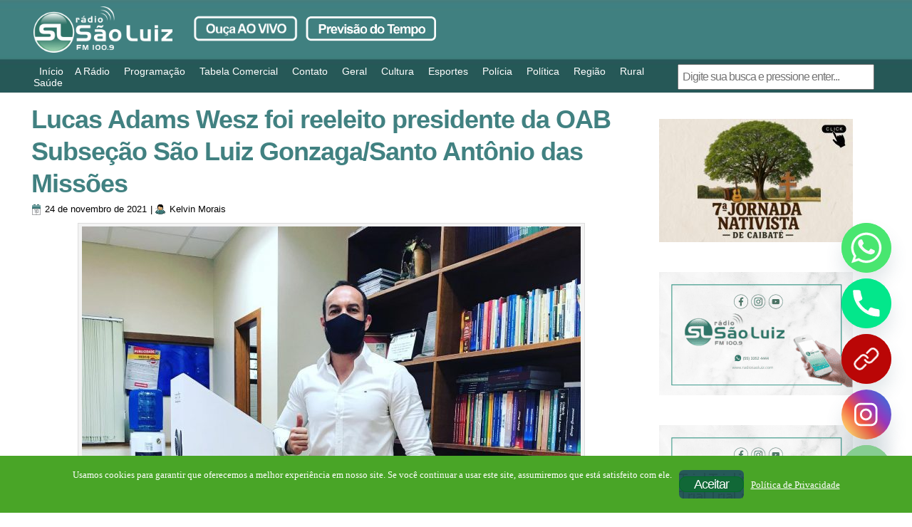

--- FILE ---
content_type: text/html; charset=utf-8
request_url: https://www.google.com/recaptcha/api2/aframe
body_size: 266
content:
<!DOCTYPE HTML><html><head><meta http-equiv="content-type" content="text/html; charset=UTF-8"></head><body><script nonce="AR-rRcY0Yb-1WsEdSPbbfg">/** Anti-fraud and anti-abuse applications only. See google.com/recaptcha */ try{var clients={'sodar':'https://pagead2.googlesyndication.com/pagead/sodar?'};window.addEventListener("message",function(a){try{if(a.source===window.parent){var b=JSON.parse(a.data);var c=clients[b['id']];if(c){var d=document.createElement('img');d.src=c+b['params']+'&rc='+(localStorage.getItem("rc::a")?sessionStorage.getItem("rc::b"):"");window.document.body.appendChild(d);sessionStorage.setItem("rc::e",parseInt(sessionStorage.getItem("rc::e")||0)+1);localStorage.setItem("rc::h",'1768726019955');}}}catch(b){}});window.parent.postMessage("_grecaptcha_ready", "*");}catch(b){}</script></body></html>

--- FILE ---
content_type: text/css
request_url: https://radiosaoluiz.com/wp-content/plugins/joan/assets/css/joan.css?ver=6.1.2
body_size: 5687
content:
/**
 * JOAN Styles
 * CodeSig: sgketg
 * Author: G & D Enterprises, Inc.
 */

/* Main widget container */
.joan-now-playing {
    background: #f9f9f9;
    border: 1px solid #ddd;
    border-radius: 8px;
    padding: 16px;
    margin: 10px 0;
    font-family: -apple-system, BlinkMacSystemFont, "Segoe UI", Roboto, sans-serif;
    box-shadow: 0 2px 4px rgba(0,0,0,0.1);
    position: relative;
}

/* Show information container */
.joan-show-info {
    margin-bottom: 15px;
}

/* Current show title */
.current-show {
    font-size: 1.3em;
    font-weight: bold;
    margin: 0 0 8px 0;
    color: #333;
    line-height: 1.3;
}

.current-show a {
    color: #0073aa;
    text-decoration: none;
    transition: color 0.2s ease;
}

.current-show a:hover {
    color: #005a87;
    text-decoration: underline;
}

/* Jock/DJ name */
.joan-jock {
    font-style: italic;
    color: #666;
    margin-bottom: 5px;
    font-size: 0.95em;
}

/* Show time display */
.show-time {
    color: #555;
    font-weight: 600;
    font-size: 0.9em;
    font-family: "Courier New", monospace;
}

/* FIXED: Image positioning - all images now under show info */
.joan-image-standard,
.joan-image-large {
    margin: 15px 0 0 0;
    text-align: center;
}

/* Standard image styling */
.joan-thumb {
    max-width: 250px;
    height: auto;
    border-radius: 6px;
    box-shadow: 0 2px 8px rgba(0,0,0,0.15);
    transition: transform 0.2s ease;
}

.joan-thumb:hover {
    transform: scale(1.02);
}

/* Large image styling */
.joan-thumb-large {
    max-width: 300px;
    height: auto;
    border-radius: 8px;
    box-shadow: 0 3px 12px rgba(0,0,0,0.2);
}

/* ========================================================================
   NEW IMAGE DISPLAY MODES (Phase 2 Enhancement)
   ======================================================================== */

/* Constrained image display (default/existing behavior) */
.joan-image-constrained {
    margin: 15px 0 0 0;
    text-align: center;
}

.joan-image-constrained .joan-thumb,
.joan-image-constrained .joan-thumb-large {
    max-width: 250px;
    /*
     * Always fill the available width in constrained mode. Using width:100%
     * scales smaller images up to the container's maximum while preserving
     * aspect ratio via height:auto.
     */
    width: 100%;
    height: auto;
    border-radius: 6px;
    box-shadow: 0 2px 8px rgba(0,0,0,0.15);
    transition: transform 0.2s ease;
}

.joan-image-constrained .joan-thumb-large {
    max-width: 300px;
    /* Large images also fill their container width */
    width: 100%;
    border-radius: 8px;
    box-shadow: 0 3px 12px rgba(0,0,0,0.2);
}

/* Full width image display */
.joan-image-full-width {
    margin: 15px 0 0 0;
    text-align: center;
    width: 100%;
}

.joan-image-full-width .joan-thumb,
.joan-image-full-width .joan-thumb-large {
    max-width: 100%;
    width: 100%;
    height: auto;
    border-radius: 6px;
    box-shadow: 0 2px 8px rgba(0,0,0,0.15);
    transition: transform 0.2s ease;
    object-fit: cover;
}

.joan-image-full-width .joan-thumb-large {
    border-radius: 8px;
    box-shadow: 0 3px 12px rgba(0,0,0,0.2);
}

/* Custom image display (minimal styling for CSS control) */
.joan-image-custom {
    margin: 15px 0 0 0;
    text-align: center;
}

.joan-image-custom .joan-thumb,
.joan-image-custom .joan-thumb-large {
    /* Minimal default styling - allows complete CSS override */
    height: auto;
    border-radius: 6px;
    transition: transform 0.2s ease;
}

/* Responsive adjustments for new image modes */
@media (max-width: 768px) {
    .joan-image-full-width .joan-thumb,
    .joan-image-full-width .joan-thumb-large {
        max-width: 100%;
        width: 100%;
    }
    
    .joan-image-constrained .joan-thumb,
    .joan-image-constrained .joan-thumb-large {
        max-width: 200px;
    }
}

@media (max-width: 480px) {
    .joan-image-constrained .joan-thumb,
    .joan-image-constrained .joan-thumb-large {
        max-width: 150px;
    }
}

/* ========================================================================
   END NEW IMAGE DISPLAY MODES
   ======================================================================== */

/* REMOVED: Right-aligned image styles (no longer used) */
/* This fixes the issue where small images were being positioned to the right */

/* Upcoming show section */
.upcoming-show {
    margin-top: 15px;
    padding-top: 12px;
    border-top: 1px solid #eee;
    font-size: 0.9em;
    color: #666;
}

.upcoming-show strong {
    color: #333;
}

.upcoming-time {
    display: block;
    font-family: "Courier New", monospace;
    font-size: 0.85em;
    color: #777;
    margin-top: 3px;
}

/* Current time display */
.joan-current-time {
    text-align: center;
    font-size: 0.85em;
    color: #777;
    margin-bottom: 10px;
    font-family: "Courier New", monospace;
}

/* Timezone selector */
.joan-timezone-selector {
    margin-bottom: 15px;
    text-align: center;
    font-size: 0.9em;
    padding: 10px;
    background: #f8f9fa;
    border-radius: 6px;
    border: 1px solid #e9ecef;
}

.joan-timezone-selector label {
    color: #666;
    margin-right: 8px;
    font-weight: 500;
}

.joan-timezone-selector select {
    padding: 4px 8px;
    border: 1px solid #ccc;
    border-radius: 4px;
    font-size: 0.9em;
    background: white;
}

/* Enhanced timezone selector with time display */
.joan-timezone-selector .joan-timezone-time {
    margin-top: 8px;
    font-size: 0.85em;
    color: #555;
    font-family: "Courier New", monospace;
    font-weight: 600;
}

/* Dark mode toggle button */
.joan-dark-mode-toggle {
    position: absolute;
    top: 8px;
    right: 8px;
    background: transparent;
    border: 1px solid #ddd;
    border-radius: 4px;
    padding: 4px 8px;
    font-size: 12px;
    cursor: pointer;
    transition: all 0.2s ease;
    z-index: 10;
}

.joan-dark-mode-toggle:hover {
    background: #f0f0f0;
    border-color: #999;
}

/* Center title option */
.joan-center-title {
    text-align: center;
}

/* Jock-only mode */
.joan-jock-only-mode .current-show,
.joan-jock-only-mode .joan-jock {
    display: none;
}

.joan-jock-only-mode .show-time {
    text-align: center;
    font-size: 1.1em;
    margin-bottom: 10px;
}

/* Status messages */
.joan-status-message {
    text-align: center;
    padding: 20px;
    color: #666;
}

.joan-status-icon {
    font-size: 1.5em;
    margin-right: 8px;
}

/* Status-specific styling */
.joan-status-suspended {
    background: #fff3cd;
    border-color: #ffeaa7;
}

.joan-status-off_air {
    background: #f8d7da;
    border-color: #f5c6cb;
}

/* Loading and error states */
.joan-loading {
    text-align: center;
    padding: 20px;
    color: #999;
    font-style: italic;
}

.joan-error {
    text-align: center;
    padding: 20px;
    color: #d63638;
    background: #ffeaea;
    border: 1px solid #f0c2c2;
    border-radius: 4px;
}

.joan-error a {
    color: #d63638;
    font-weight: bold;
}

/* Hide elements based on settings */
.joan-hide-images .joan-thumb,
.joan-hide-images .joan-image-standard,
.joan-hide-images .joan-image-large,
.joan-hide-images .joan-image-constrained,
.joan-hide-images .joan-image-full-width,
.joan-hide-images .joan-image-custom {
    display: none;
}

.joan-hide-upcoming .upcoming-show {
    display: none;
}

/* ========================================================================
   DAY-SEPARATED SCHEDULE STYLES (Enhanced Frontend)
   ======================================================================== */

/* Schedule container */
.joan-schedule-container {
    margin: 20px 0;
}

/* Day section headers */
.joan-schedule-day-header {
    background: linear-gradient(135deg, #667eea 0%, #764ba2 100%);
    color: white;
    padding: 15px 20px;
    margin: 25px 0 0 0;
    border-radius: 8px 8px 0 0;
    font-size: 18px;
    font-weight: 600;
    text-shadow: 0 1px 2px rgba(0,0,0,0.1);
    box-shadow: 0 2px 4px rgba(0,0,0,0.1);
}

/* First day header (no top margin) */
.joan-schedule-day-header:first-child {
    margin-top: 0;
}

/* Individual day schedule tables */
.joan-schedule-day-table {
    width: 100%;
    border-collapse: collapse;
    background: white;
    box-shadow: 0 2px 4px rgba(0,0,0,0.1);
    border-radius: 0 0 8px 8px;
    overflow: hidden;
    margin-bottom: 5px;
}

/* Day-specific header colors */
.joan-sunday-header {
    background: linear-gradient(135deg, #ff9a9e 0%, #fecfef 100%);
}

.joan-monday-header {
    background: linear-gradient(135deg, #a8e6cf 0%, #dcedc8 100%);
}

.joan-tuesday-header {
    background: linear-gradient(135deg, #ffd3a5 0%, #ffeebc 100%);
}

.joan-wednesday-header {
    background: linear-gradient(135deg, #a8c8ec 0%, #c3d5f5 100%);
}

.joan-thursday-header {
    background: linear-gradient(135deg, #c8a2c8 0%, #e1bee7 100%);
}

.joan-friday-header {
    background: linear-gradient(135deg, #ffb3ba 0%, #ffcccc 100%);
}

.joan-saturday-header {
    background: linear-gradient(135deg, #bae1ff 0%, #d4f1ff 100%);
}

/* Day-specific table header colors */
.joan-sunday-table th {
    background-color: #ff6b87;
    color: white;
}

.joan-monday-table th {
    background-color: #4caf50;
    color: white;
}

.joan-tuesday-table th {
    background-color: #ff9800;
    color: white;
}

.joan-wednesday-table th {
    background-color: #2196f3;
    color: white;
}

.joan-thursday-table th {
    background-color: #9c27b0;
    color: white;
}

.joan-friday-table th {
    background-color: #f44336;
    color: white;
}

.joan-saturday-table th {
    background-color: #00bcd4;
    color: white;
}

/* Standard schedule table styles (for unseparated and filtered tables) */
table.joan-schedule {
    width: 100%;
    border-collapse: collapse;
    margin: 20px 0;
    background: white;
    box-shadow: 0 2px 4px rgba(0,0,0,0.1);
    border-radius: 6px;
    overflow: hidden;
}

table.joan-schedule th {
    background: #0073aa;
    color: white;
    padding: 12px;
    text-align: left;
    font-weight: 600;
}

table.joan-schedule td {
    padding: 10px 12px;
    border-bottom: 1px solid #eee;
}

table.joan-schedule tr:hover {
    background: #f8f9fa;
}

table.joan-schedule tr:nth-child(even) {
    background: #fafafa;
}

table.joan-schedule tr:nth-child(even):hover {
    background: #f0f0f0;
}

/* Ensure filtered schedules maintain clean appearance */
table.joan-schedule.joan-filtered-schedule,
.joan-filtered-schedule table.joan-schedule {
    border-radius: 6px;
}

.joan-filtered-schedule table.joan-schedule th {
    background: #28a745; /* Green for "What's on today" */
}

/* Day table specific styling */
.joan-schedule-day-table th {
    padding: 12px;
    text-align: left;
    font-weight: 600;
    border: none;
}

.joan-schedule-day-table td {
    padding: 10px 12px;
    border-bottom: 1px solid #eee;
    border-left: none;
    border-right: none;
}

.joan-schedule-day-table tr:hover {
    background: rgba(0,0,0,0.02);
}

.joan-schedule-day-table tr:nth-child(even) {
    background: rgba(0,0,0,0.01);
}

.joan-schedule-day-table tr:nth-child(even):hover {
    background: rgba(0,0,0,0.03);
}

/* Empty day message */
.joan-schedule-empty-day {
    text-align: center;
    padding: 30px 20px;
    color: #666;
    font-style: italic;
    background: #f9f9f9;
    border: 2px dashed #ddd;
    border-radius: 0 0 8px 8px;
}

/* Today's schedule highlighting */
.joan-today-highlight {
    background: #e7f3ff !important;
    border-left: 4px solid #0073aa;
}

.joan-current-show-highlight {
    background: #d1ecf1 !important;
    border-left: 4px solid #17a2b8;
    font-weight: bold;
}

/* Schedule filter controls */
.joan-schedule-controls {
    margin: 20px 0 15px 0;
    text-align: center;
    padding: 15px;
    background: #f8f9fa;
    border-radius: 6px;
    border: 1px solid #e9ecef;
}

.joan-schedule-controls label {
    font-weight: 600;
    margin-right: 10px;
    color: #495057;
}

.joan-schedule-controls select {
    padding: 6px 12px;
    border: 1px solid #ced4da;
    border-radius: 4px;
    background: white;
    color: #495057;
    font-size: 14px;
    min-width: 150px;
}

/* Upcoming shows list */
.joan-upcoming-shows {
    margin: 20px 0;
}

.joan-upcoming-item {
    margin-bottom: 15px;
    padding: 10px;
    background: #f9f9f9;
    border-radius: 5px;
    border-left: 3px solid #0073aa;
}

/* ========================================================================
   CLASS-BASED DARK MODE STYLES
   ======================================================================== */

/* Dark mode main widget */
.joan-dark-mode .joan-now-playing {
    background: #2c3e50;
    border-color: #34495e;
    color: #ecf0f1;
}

.joan-dark-mode .current-show {
    color: #ecf0f1;
}

.joan-dark-mode .current-show a {
    color: #3498db;
}

.joan-dark-mode .current-show a:hover {
    color: #2980b9;
}

.joan-dark-mode .joan-jock,
.joan-dark-mode .upcoming-show {
    color: #bdc3c7;
}

.joan-dark-mode .show-time {
    color: #95a5a6;
}

.joan-dark-mode .upcoming-show {
    border-top-color: #34495e;
}

.joan-dark-mode .joan-timezone-selector select {
    background: #34495e;
    color: #ecf0f1;
    border-color: #4a5c6a;
}

.joan-dark-mode .joan-timezone-selector {
    background: #34495e;
    border-color: #4a5c6a;
    color: #ecf0f1;
}

.joan-dark-mode .joan-timezone-selector .joan-timezone-time {
    color: #bdc3c7;
}

.joan-dark-mode .joan-dark-mode-toggle {
    background: #34495e;
    border-color: #4a5c6a;
    color: #ecf0f1;
}

.joan-dark-mode .joan-dark-mode-toggle:hover {
    background: #4a5c6a;
    border-color: #5a6c7a;
}

.joan-dark-mode .joan-schedule-day-table,
.joan-dark-mode table.joan-schedule {
    background: #2c3e50;
    color: #ecf0f1;
}

.joan-dark-mode .joan-schedule-day-table th,
.joan-dark-mode table.joan-schedule th {
    background: #34495e;
}

.joan-dark-mode .joan-schedule-day-table td,
.joan-dark-mode table.joan-schedule td {
    border-bottom-color: #4a5c6a;
}

.joan-dark-mode .joan-schedule-day-table tr:hover,
.joan-dark-mode table.joan-schedule tr:hover {
    background: #34495e;
}

.joan-dark-mode .joan-schedule-day-table tr:nth-child(even),
.joan-dark-mode table.joan-schedule tr:nth-child(even) {
    background: #2c3e50;
}

.joan-dark-mode .joan-schedule-empty-day {
    background: #34495e;
    border-color: #4a5c6a;
    color: #bdc3c7;
}

.joan-dark-mode .joan-schedule-controls {
    background: #34495e;
    border-color: #4a5c6a;
    color: #ecf0f1;
}

.joan-dark-mode .joan-schedule-controls select {
    background: #2c3e50;
    border-color: #4a5c6a;
    color: #ecf0f1;
}

.joan-dark-mode .joan-schedule-controls label {
    color: #ecf0f1;
}

.joan-dark-mode .joan-loading {
    color: #bdc3c7;
}

.joan-dark-mode .joan-error {
    background: #4a2c2a;
    border-color: #6a4c4a;
    color: #e74c3c;
}

.joan-dark-mode .joan-error a {
    color: #e74c3c;
}

.joan-dark-mode .joan-status-message {
    color: #bdc3c7;
}

.joan-dark-mode .joan-upcoming-item {
    background: #34495e;
    border-left-color: #3498db;
    color: #ecf0f1;
}

/* Dark mode overrides for highlights */
.joan-dark-mode .joan-today-highlight {
    background: #34495e !important;
    border-left-color: #3498db;
}

.joan-dark-mode .joan-current-show-highlight {
    background: #2c3e50 !important;
    border-left-color: #1abc9c;
}

/* Dark mode overrides for day headers */
.joan-dark-mode .joan-schedule-day-header {
    background: #34495e !important;
    color: #ecf0f1 !important;
}

.joan-dark-mode .joan-sunday-header {
    background: #34495e !important;
}

.joan-dark-mode .joan-monday-header {
    background: #34495e !important;
}

.joan-dark-mode .joan-tuesday-header {
    background: #34495e !important;
}

.joan-dark-mode .joan-wednesday-header {
    background: #34495e !important;
}

.joan-dark-mode .joan-thursday-header {
    background: #34495e !important;
}

.joan-dark-mode .joan-friday-header {
    background: #34495e !important;
}

.joan-dark-mode .joan-saturday-header {
    background: #34495e !important;
}

/* ========================================================================
   LIGHT MODE OVERRIDES (Counteract system preference dark mode)
   ======================================================================== */

/* Light mode overrides to counteract system preference dark mode */
.joan-light-mode .joan-now-playing {
    background: #f9f9f9 !important;
    border-color: #ddd !important;
    color: #333 !important;
}

.joan-light-mode .current-show {
    color: #333 !important;
}

.joan-light-mode .current-show a {
    color: #0073aa !important;
}

.joan-light-mode .current-show a:hover {
    color: #005a87 !important;
}

.joan-light-mode .joan-jock,
.joan-light-mode .upcoming-show {
    color: #666 !important;
}

.joan-light-mode .show-time {
    color: #555 !important;
}

.joan-light-mode .upcoming-show {
    border-top-color: #eee !important;
}

.joan-light-mode .upcoming-show strong {
    color: #333 !important;
}

.joan-light-mode .joan-timezone-selector {
    background: #f8f9fa !important;
    border-color: #e9ecef !important;
    color: #666 !important;
}

.joan-light-mode .joan-timezone-selector select {
    background: white !important;
    color: #333 !important;
    border-color: #ccc !important;
}

.joan-light-mode .joan-timezone-selector .joan-timezone-time {
    color: #555 !important;
}

.joan-light-mode .joan-dark-mode-toggle {
    background: transparent !important;
    border-color: #ddd !important;
    color: #333 !important;
}

.joan-light-mode .joan-dark-mode-toggle:hover {
    background: #f0f0f0 !important;
    border-color: #999 !important;
}

.joan-light-mode .joan-today-highlight {
    background: #e7f3ff !important;
    border-left-color: #0073aa !important;
}

.joan-light-mode .joan-current-show-highlight {
    background: #d1ecf1 !important;
    border-left-color: #17a2b8 !important;
}

.joan-light-mode .joan-schedule-day-header {
    color: white !important;
}

.joan-light-mode .joan-sunday-header {
    background: linear-gradient(135deg, #ff9a9e 0%, #fecfef 100%) !important;
}

.joan-light-mode .joan-monday-header {
    background: linear-gradient(135deg, #a8e6cf 0%, #dcedc8 100%) !important;
}

.joan-light-mode .joan-tuesday-header {
    background: linear-gradient(135deg, #ffd3a5 0%, #ffeebc 100%) !important;
}

.joan-light-mode .joan-wednesday-header {
    background: linear-gradient(135deg, #a8c8ec 0%, #c3d5f5 100%) !important;
}

.joan-light-mode .joan-thursday-header {
    background: linear-gradient(135deg, #c8a2c8 0%, #e1bee7 100%) !important;
}

.joan-light-mode .joan-friday-header {
    background: linear-gradient(135deg, #ffb3ba 0%, #ffcccc 100%) !important;
}

.joan-light-mode .joan-saturday-header {
    background: linear-gradient(135deg, #bae1ff 0%, #d4f1ff 100%) !important;
}

.joan-light-mode .joan-schedule-day-table,
.joan-light-mode table.joan-schedule {
    background: white !important;
    color: #333 !important;
    /* Prevent browsers (particularly Android/Chrome) from automatically inverting
     * colours when the system is in dark mode. Declaring a light colour scheme
     * opts these tables out of forced dark mode so that our explicit colours
     * remain intact. See https://developer.mozilla.org/en-US/docs/Web/CSS/color-scheme
     * for details.
     */
    color-scheme: light;
}

/*
 * Use a dedicated header class on schedule table header cells to guarantee
 * consistent styling regardless of theme interference. When in light mode
 * apply our standard blue header background and opt out of forced dark
 * mode. These rules have high specificity to override theme styles.
 */
.joan-light-mode .joan-schedule-header {
    background: #0073aa !important;
    color: #ffffff !important;
    color-scheme: light;
}

/* Duplicate specificity for the nuclear option (double class) */
.joan-light-mode.joan-light-mode .joan-schedule-header {
    background: #0073aa !important;
    color: #ffffff !important;
    color-scheme: light;
}

/*
 * In dark mode, set a dark background on header cells using our custom
 * header class. This mirrors the defaults used for the schedule tables
 * themselves. The high specificity ensures consistency in dark mode.
 */
.joan-dark-mode .joan-schedule-header {
    background: #34495e !important;
    color: #ffffff !important;
}
.joan-dark-mode.joan-dark-mode .joan-schedule-header {
    background: #34495e !important;
    color: #ffffff !important;
}

.joan-light-mode .joan-schedule-day-table th,
.joan-light-mode table.joan-schedule th {
    /*
     * In light mode the overall table background is forced to white. Without
     * explicitly setting the header background, the default header colour is
     * overridden to white as well, resulting in white text on a white
     * background. Restore the primary header background colour and ensure
     * header text remains readable.
     */
    background: #0073aa !important;
    color: #ffffff !important;
}

.joan-light-mode .joan-schedule-day-table td,
.joan-light-mode table.joan-schedule td {
    border-bottom-color: #eee !important;
}

.joan-light-mode .joan-schedule-day-table tr:hover,
.joan-light-mode table.joan-schedule tr:hover {
    background: #f8f9fa !important;
}

.joan-light-mode .joan-schedule-day-table tr:nth-child(even),
.joan-light-mode table.joan-schedule tr:nth-child(even) {
    background: #fafafa !important;
}

.joan-light-mode .joan-schedule-day-table tr:nth-child(even):hover,
.joan-light-mode table.joan-schedule tr:nth-child(even):hover {
    background: #f0f0f0 !important;
}

.joan-light-mode .joan-schedule-empty-day {
    background: #f9f9f9 !important;
    border-color: #ddd !important;
    color: #666 !important;
}

.joan-light-mode .joan-schedule-controls {
    background: #f8f9fa !important;
    border-color: #e9ecef !important;
    color: #495057 !important;
}

.joan-light-mode .joan-schedule-controls select {
    background: white !important;
    border-color: #ced4da !important;
    color: #495057 !important;
}

.joan-light-mode .joan-schedule-controls label {
    color: #495057 !important;
}

.joan-light-mode .joan-loading {
    color: #999 !important;
}

.joan-light-mode .joan-error {
    background: #ffeaea !important;
    border-color: #f0c2c2 !important;
    color: #d63638 !important;
}

.joan-light-mode .joan-error a {
    color: #d63638 !important;
}

.joan-light-mode .joan-status-message {
    color: #666 !important;
}

.joan-light-mode .joan-upcoming-item {
    background: #f9f9f9 !important;
    border-left-color: #0073aa !important;
    color: #333 !important;
}

/* Light mode overrides for day-specific table headers */
.joan-light-mode .joan-sunday-table th {
    background-color: #ff6b87 !important;
    color: white !important;
}

.joan-light-mode .joan-monday-table th {
    background-color: #4caf50 !important;
    color: white !important;
}

.joan-light-mode .joan-tuesday-table th {
    background-color: #ff9800 !important;
    color: white !important;
}

.joan-light-mode .joan-wednesday-table th {
    background-color: #2196f3 !important;
    color: white !important;
}

.joan-light-mode .joan-thursday-table th {
    background-color: #9c27b0 !important;
    color: white !important;
}

.joan-light-mode .joan-friday-table th {
    background-color: #f44336 !important;
    color: white !important;
}

.joan-light-mode .joan-saturday-table th {
    background-color: #00bcd4 !important;
    color: white !important;
}

/* Light mode overrides for filtered schedule */
.joan-light-mode .joan-filtered-schedule table.joan-schedule th {
    background: #28a745 !important; /* Green for "What's on today" */
    color: white !important;
}

/* Light mode overrides for general schedule table headers */
/*
 * In light mode we explicitly set a coloured background on the table headers of
 * the main schedule table. Without this rule the default dark themed
 * gradient might be inverted by browser auto‑darkening on mobile, leading to
 * white text on a white background. The high specificity and !important
 * flags ensure this rule overrides both the base dark mode styles and any
 * vendor forced dark mode heuristics.
 */
.joan-light-mode table.joan-schedule th {
    background: #0073aa !important;
    color: #ffffff !important;
}

/*
 * When the dark/light class is added twice to increase specificity (see the
 * “nuclear option” rules below), we still need to restore the coloured
 * header background. Without this override the header inherits only the
 * text colour from the nuclear rule and remains on a white background.
 */
.joan-light-mode.joan-light-mode table.joan-schedule th {
    background: #0073aa !important;
    color: #ffffff !important;
}

/* Apply the same coloured background to day separated schedule tables. */
.joan-light-mode .joan-schedule-day-table th {
    background: #0073aa !important;
    color: #ffffff !important;
}

/* Ensure the high specificity override for day tables retains the coloured
 * header when the class is duplicated.
 */
.joan-light-mode.joan-light-mode .joan-schedule-day-table th {
    background: #0073aa !important;
    color: #ffffff !important;
}

/* Additional comprehensive light mode overrides */
.joan-light-mode .joan-current-time {
    color: #777 !important;
}

.joan-light-mode .upcoming-time {
    color: #777 !important;
}

.joan-light-mode .joan-status-suspended {
    background: #fff3cd !important;
    border-color: #ffeaa7 !important;
}

.joan-light-mode .joan-status-off_air {
    background: #f8d7da !important;
    border-color: #f5c6cb !important;
}

/* Additional specific light mode overrides for stubborn elements */
.joan-light-mode .joan-schedule-day-table th {
    color: white !important;
    background-color: inherit !important;
}

.joan-light-mode .joan-schedule-day-table td {
    color: #333 !important;
    background: white !important;
}

.joan-light-mode .joan-schedule-day-table tr:nth-child(even) td {
    background: #fafafa !important;
    color: #333 !important;
}

.joan-light-mode .joan-schedule-day-table tr:hover td {
    background: #f8f9fa !important;
    color: #333 !important;
}

.joan-light-mode .joan-schedule-day-table tr:nth-child(even):hover td {
    background: #f0f0f0 !important;
    color: #333 !important;
}

/* Comprehensive table overrides */
.joan-light-mode table.joan-schedule td {
    color: #333 !important;
    background: white !important;
}

.joan-light-mode table.joan-schedule tr:nth-child(even) td {
    background: #fafafa !important;
    color: #333 !important;
}

.joan-light-mode table.joan-schedule tr:hover td {
    background: #f8f9fa !important;
    color: #333 !important;
}

.joan-light-mode table.joan-schedule tr:nth-child(even):hover td {
    background: #f0f0f0 !important;
    color: #333 !important;
}

/* Nuclear option - override everything with maximum specificity */
.joan-light-mode.joan-light-mode .joan-schedule-day-table {
    background: white !important;
    color: #333 !important;
}

.joan-light-mode.joan-light-mode .joan-schedule-day-table th {
    color: white !important;
}

.joan-light-mode.joan-light-mode .joan-schedule-day-table td {
    color: #333 !important;
    background: white !important;
    border-bottom-color: #eee !important;
}

.joan-light-mode.joan-light-mode .joan-schedule-day-table tr {
    background: white !important;
    color: #333 !important;
}

.joan-light-mode.joan-light-mode .joan-schedule-day-table tr:nth-child(even) {
    background: #fafafa !important;
    color: #333 !important;
}

.joan-light-mode.joan-light-mode .joan-schedule-day-table tr:hover {
    background: #f8f9fa !important;
    color: #333 !important;
}

.joan-light-mode.joan-light-mode .joan-schedule-day-table tr:nth-child(even):hover {
    background: #f0f0f0 !important;
    color: #333 !important;
}

/* Apply same nuclear approach to standard tables */
.joan-light-mode.joan-light-mode table.joan-schedule {
    background: white !important;
    color: #333 !important;
}

.joan-light-mode.joan-light-mode table.joan-schedule th {
    color: white !important;
}

.joan-light-mode.joan-light-mode table.joan-schedule td {
    color: #333 !important;
    background: white !important;
    border-bottom-color: #eee !important;
}

.joan-light-mode.joan-light-mode table.joan-schedule tr {
    background: white !important;
    color: #333 !important;
}

.joan-light-mode.joan-light-mode table.joan-schedule tr:nth-child(even) {
    background: #fafafa !important;
    color: #333 !important;
}

.joan-light-mode.joan-light-mode table.joan-schedule tr:hover {
    background: #f8f9fa !important;
    color: #333 !important;
}

.joan-light-mode.joan-light-mode table.joan-schedule tr:nth-child(even):hover {
    background: #f0f0f0 !important;
    color: #333 !important;
}

/* ========================================================================
   SYSTEM PREFERENCE DARK MODE SUPPORT (Fallback)
   ======================================================================== */

/* Dark mode support for browsers that don't have JS or as fallback */
@media (prefers-color-scheme: dark) {
    .joan-now-playing:not(.joan-light-mode) {
        background: #2c3e50;
        border-color: #34495e;
        color: #ecf0f1;
    }
    
    .joan-now-playing:not(.joan-light-mode) .current-show {
        color: #ecf0f1;
    }
    
    .joan-now-playing:not(.joan-light-mode) .current-show a {
        color: #3498db;
    }
    
    .joan-now-playing:not(.joan-light-mode) .current-show a:hover {
        color: #2980b9;
    }
    
    .joan-now-playing:not(.joan-light-mode) .joan-jock,
    .joan-now-playing:not(.joan-light-mode) .upcoming-show {
        color: #bdc3c7;
    }
    
    .joan-now-playing:not(.joan-light-mode) .show-time {
        color: #95a5a6;
    }
    
    .joan-now-playing:not(.joan-light-mode) .upcoming-show {
        border-top-color: #34495e;
    }
    
    .joan-now-playing:not(.joan-light-mode) .joan-timezone-selector select {
        background: #34495e;
        color: #ecf0f1;
        border-color: #4a5c6a;
    }
    
    .joan-now-playing:not(.joan-light-mode) .joan-timezone-selector {
        background: #34495e;
        border-color: #4a5c6a;
        color: #ecf0f1;
    }
    
    .joan-now-playing:not(.joan-light-mode) .joan-timezone-selector .joan-timezone-time {
        color: #bdc3c7;
    }
    
    .joan-schedule-day-table:not(.joan-light-mode),
    table.joan-schedule:not(.joan-light-mode) {
        background: #2c3e50;
        color: #ecf0f1;
    }
    
    .joan-schedule-day-table:not(.joan-light-mode) th,
    table.joan-schedule:not(.joan-light-mode) th {
        background: #34495e;
    }
    
    .joan-schedule-day-table:not(.joan-light-mode) td,
    table.joan-schedule:not(.joan-light-mode) td {
        border-bottom-color: #4a5c6a;
    }
    
    .joan-schedule-day-table:not(.joan-light-mode) tr:hover,
    table.joan-schedule:not(.joan-light-mode) tr:hover {
        background: #34495e;
    }
    
    .joan-schedule-day-table:not(.joan-light-mode) tr:nth-child(even),
    table.joan-schedule:not(.joan-light-mode) tr:nth-child(even) {
        background: #2c3e50;
    }
    
    .joan-schedule-empty-day:not(.joan-light-mode) {
        background: #34495e;
        border-color: #4a5c6a;
        color: #bdc3c7;
    }
    
    .joan-schedule-controls:not(.joan-light-mode) {
        background: #34495e;
        border-color: #4a5c6a;
        color: #ecf0f1;
    }
    
    .joan-schedule-controls:not(.joan-light-mode) select {
        background: #2c3e50;
        border-color: #4a5c6a;
        color: #ecf0f1;
    }

    /* System preference dark mode overrides for highlights */
    .joan-today-highlight:not(.joan-light-mode) {
        background: #34495e !important;
        border-left-color: #3498db;
    }

    .joan-current-show-highlight:not(.joan-light-mode) {
        background: #2c3e50 !important;
        border-left-color: #1abc9c;
    }

    /* System preference dark mode overrides for day headers */
    .joan-schedule-day-header:not(.joan-light-mode) {
        background: #34495e !important;
        color: #ecf0f1 !important;
    }

    .joan-sunday-header:not(.joan-light-mode),
    .joan-monday-header:not(.joan-light-mode),
    .joan-tuesday-header:not(.joan-light-mode),
    .joan-wednesday-header:not(.joan-light-mode),
    .joan-thursday-header:not(.joan-light-mode),
    .joan-friday-header:not(.joan-light-mode),
    .joan-saturday-header:not(.joan-light-mode) {
        background: #34495e !important;
    }
}

/* Responsive design */
@media (max-width: 768px) {
    .joan-now-playing {
        padding: 12px;
        font-size: 14px;
    }
    
    .current-show {
        font-size: 1.2em;
    }
    
    .joan-thumb,
    .joan-thumb-large {
        max-width: 200px;
    }
    
    .joan-dark-mode-toggle {
        position: static;
        display: block;
        margin: 0 auto 10px auto;
        width: auto;
    }
    
    /* Day-separated schedule responsive */
    .joan-schedule-day-header {
        padding: 12px 15px;
        font-size: 16px;
    }
    
    .joan-schedule-day-table,
    table.joan-schedule {
        font-size: 14px;
    }
    
    .joan-schedule-day-table th,
    .joan-schedule-day-table td,
    table.joan-schedule th,
    table.joan-schedule td {
        padding: 8px;
    }
    
    .joan-timezone-selector {
        font-size: 0.8em;
    }
    
    .joan-timezone-selector select {
        width: 100%;
        max-width: 200px;
    }
    
    .joan-timezone-selector {
        padding: 8px;
        margin: 10px 0;
    }
    
    .joan-timezone-selector .joan-timezone-time {
        font-size: 0.8em;
        margin-top: 6px;
    }
    
    .joan-schedule-controls {
        padding: 10px;
    }
    
    .joan-schedule-controls select {
        width: 100%;
        max-width: 200px;
        margin-top: 5px;
    }
}

@media (max-width: 480px) {
    .joan-now-playing {
        padding: 10px;
        margin: 5px 0;
    }
    
    .joan-thumb,
    .joan-thumb-large {
        max-width: 150px;
    }
    
    .joan-schedule-day-header {
        padding: 10px 12px;
        font-size: 15px;
    }
    
    .joan-schedule-day-table,
    table.joan-schedule {
        font-size: 12px;
    }
    
    /* Hide less important columns on very small screens */
    .joan-schedule-day-table th:nth-child(n+4),
    .joan-schedule-day-table td:nth-child(n+4),
    table.joan-schedule th:nth-child(n+4),
    table.joan-schedule td:nth-child(n+4) {
        display: none;
    }
    
    .joan-schedule-empty-day {
        padding: 20px 15px;
        font-size: 14px;
    }
}

/* Print styles */
@media print {
    .joan-now-playing {
        box-shadow: none;
        border: 2px solid #000;
    }
    
    .joan-timezone-selector,
    .joan-schedule-controls,
    .joan-dark-mode-toggle {
        display: none;
    }
    
    .current-show a {
        color: #000 !important;
        text-decoration: none;
    }
    
    .current-show a:after {
        content: " (" attr(href) ")";
        font-size: 0.8em;
        font-weight: normal;
    }
    
    .joan-schedule-day-header {
        background: #000 !important;
        color: #fff !important;
        -webkit-print-color-adjust: exact;
        print-color-adjust: exact;
    }
}

/* Accessibility improvements */
.joan-now-playing:focus-within {
    outline: 2px solid #0073aa;
    outline-offset: 2px;
}

.current-show a:focus {
    outline: 2px solid #0073aa;
    outline-offset: 1px;
    border-radius: 2px;
}

.joan-schedule-controls select:focus,
.joan-dark-mode-toggle:focus {
    outline: 2px solid #0073aa;
    outline-offset: 1px;
}

/* Reduced motion support */
@media (prefers-reduced-motion: reduce) {
    .joan-thumb,
    .current-show a,
    .joan-dark-mode-toggle {
        transition: none;
    }
    
    .joan-thumb:hover {
        transform: none;
    }
}

/* High contrast mode */
@media (prefers-contrast: high) {
    .joan-now-playing {
        border-width: 2px;
        border-color: #000;
    }
    
    .current-show a {
        text-decoration: underline;
    }
    
    .joan-thumb {
        border: 2px solid #000;
    }
    
    .joan-schedule-day-header {
        border: 2px solid #000;
    }
    
    .joan-schedule-day-table,
    table.joan-schedule {
        border: 2px solid #000;
    }
    
    .joan-dark-mode-toggle {
        border-width: 2px;
    }
}

/* Ensure dropdowns are always visible */
.joan-timezone-selector,
.joan-schedule-controls {
    display: block !important;
    visibility: visible !important;
    opacity: 1 !important;
    margin: 15px 0;
}

.joan-timezone-selector select,
.joan-schedule-controls select {
    display: inline-block !important;
    visibility: visible !important;
}

/* Ensure WPBakery doesn't hide these elements */
.wpb_wrapper .joan-timezone-selector,
.wpb_wrapper .joan-schedule-controls,
.vc_column_container .joan-timezone-selector,
.vc_column_container .joan-schedule-controls {
    display: block !important;
}

/*
 * Final override for schedule headers. By placing these rules at the end of the
 * stylesheet they will supersede earlier declarations with the same
 * specificity. This ensures the "Show / Time / Jock" headings remain
 * visible on all devices, including Android browsers that may apply auto
 * darkening. The light mode version uses our standard blue and opts out of
 * forced dark mode; the dark mode version reuses the default dark header
 * background.
 */
.joan-light-mode .joan-schedule-header,
.joan-light-mode.joan-light-mode .joan-schedule-header {
    background: #0073aa !important;
    color: #ffffff !important;
    color-scheme: light;
}

.joan-dark-mode .joan-schedule-header,
.joan-dark-mode.joan-dark-mode .joan-schedule-header {
    background: #34495e !important;
    color: #ffffff !important;
}